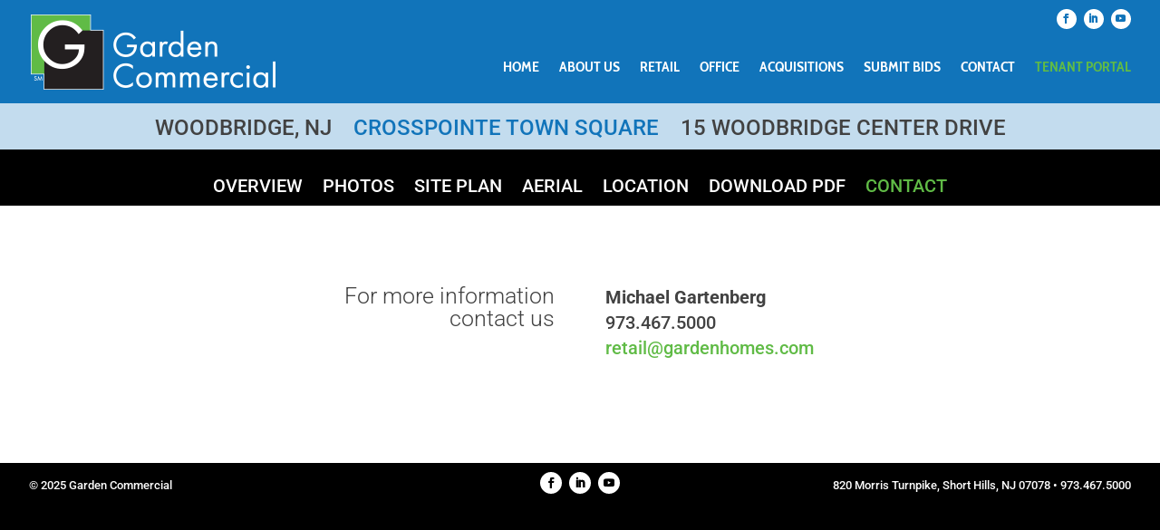

--- FILE ---
content_type: text/css
request_url: https://gardencommercial.com/wp-content/et-cache/2892/et-core-unified-2892.min.css?ver=1768023709
body_size: 697
content:
#footer-bottom{display:none}.dcycontainer,.dcywrapper,#text-3 p{display:inline}.footer-widget{margin-bottom:16px!important}#footer-widgets{padding-top:15px!important}#text-4{float:none;text-align:right}#main-footer .container{width:95%!important;max-width:none!important}#et-main-area{margin-top:114px}#top-menu .current-menu-item a::before,#top-menu .current_page_item a::before{content:""!important;position:absolute!important;z-index:2!important;left:0!important;right:0!important}#top-menu li a:before{content:""!important;position:absolute!important;z-index:-2!important;left:0!important;right:100%!important;bottom:75%!important;background:#60bb46!important;height:3px!important;-webkit-transition-property:right!important;transition-property:right!important;-webkit-transition-duration:0.3s!important;transition-duration:0.3s!important;-webkit-transition-timing-function:ease-out!important;transition-timing-function:ease-out!important}#top-menu li a:hover,#menu-main-menu li a:hover{opacity:1!important}#top-menu li a:hover:before{right:0}#top-menu li li a:before{bottom:10%}.navTenantPortal a,#menu-main-menu .navTenantPortal a{color:#60bb46!important}.propertyNameTown h1{display:inline-block}.propertyNameTown h2{display:inline-block;margin-left:30px}.propertyNav .fullwidth-menu-nav>ul{padding-top:15px!important}.propertyNav a{padding-bottom:15px!important}.retailAvailable strong,.retailGLA strong,.retailTenants strong{font-size:22px!important;text-transform:uppercase!important}.mfp-title{display:none!important}.headerBanners .et_pb_slide_description{padding-top:8%!important;padding-bottom:8%!important}.homeSlider .et_pb_slides,.homeSlider .et_pb_slide,.homeSlider .et_pb_container{min-height:calc(90vh - 10px)!important;height:calc(90vh - 10px)!important}@media all and (min-width:768px){.homeSlider .et-pb-arrow-next,.homeSlider .et-pb-arrow-next:hover{opacity:1;right:0px!important;background-color:#60bb46}.homeSlider .et-pb-arrow-prev,.homeSlider .et-pb-arrow-prev:hover{opacity:1;left:0px!important;background-color:#60bb46}}@media all and (max-width:767px){.homeSlider .et-pb-arrow-next,.homeSlider .et-pb-arrow-next:hover{opacity:1;right:0;background-color:#60bb46}.homeSlider .et-pb-arrow-prev,.homeSlider .et-pb-arrow-prev:hover{opacity:1;left:0;background-color:#60bb46}}.homeSlider .et_pb_slide_description{text-shadow:none;background-color:rgba(255,255,255,0);padding:25px;position:absolute;bottom:25px;padding:25px;left:1%}.tenantportalAccordion a.button4{display:inline-block;padding:0.3em 1.2em;margin:0 0.1em 0.1em 0;border:0.16em solid rgba(255,255,255,0);border-radius:2em;box-sizing:border-box;text-decoration:none;font-weight:500;font-size:16px;text-transform:uppercase;color:#fff;text-shadow:0 0.04em 0.04em rgba(0,0,0,0.35);text-align:center;transition:all 0.2s;background-color:#60bb46}.tenantportalAccordion a.button4:hover{border-color:rgba(255,255,255,1);background-color:#1174ba}@media all and (max-width:30em){.tenantportalAccordion a.button4{display:block;margin:0.2em auto}}.tenantportalAccordion ul{margin-top:-15px}.et_pb_toggle_open .et_pb_toggle_title:before{display:block!important;content:"\e04f"}.propertyNameText h1,.propertyNameText h2,.propertyNameText h3{display:inline-block;padding:10px 10px 0px 10px}